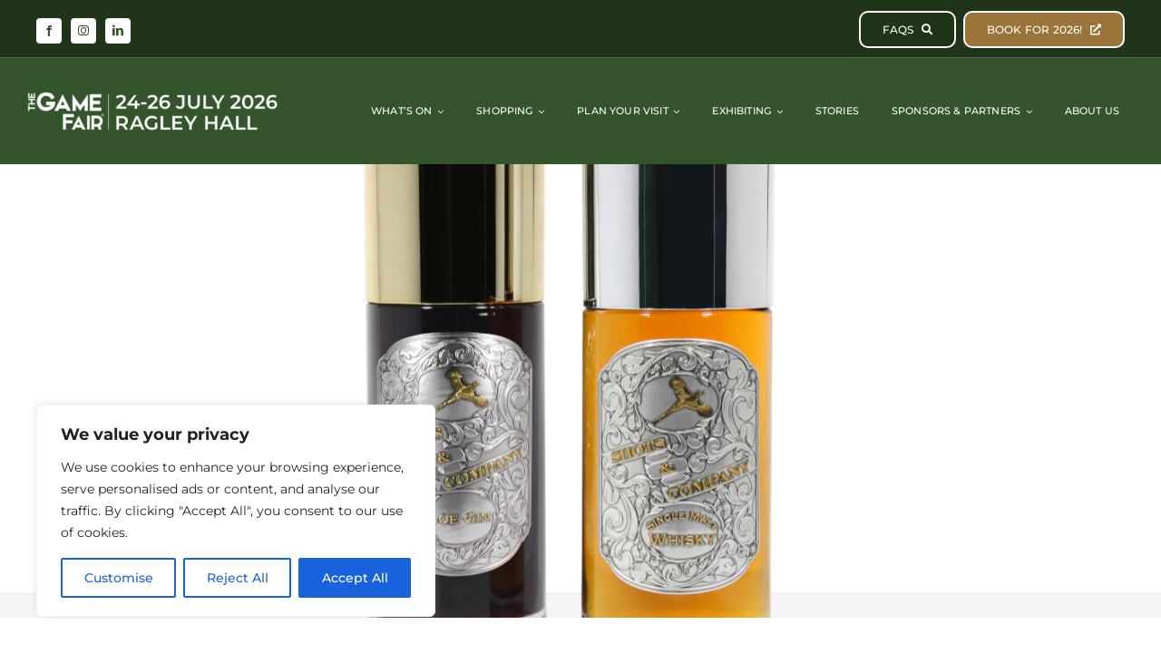

--- FILE ---
content_type: text/html; charset=UTF-8
request_url: https://thegamefair.org/wp-admin/admin-ajax.php
body_size: -420
content:
<input type="hidden" id="fusion-form-nonce-22244" name="fusion-form-nonce-22244" value="dac631125f" />

--- FILE ---
content_type: application/javascript
request_url: https://cdn.sub2tech.com/ccs/1529cbc3-5047-49ba-92db-25dd49f87b4a/sub2_custom.js?r=62158
body_size: -143
content:
__SUB2.daystoexpire=1095; 